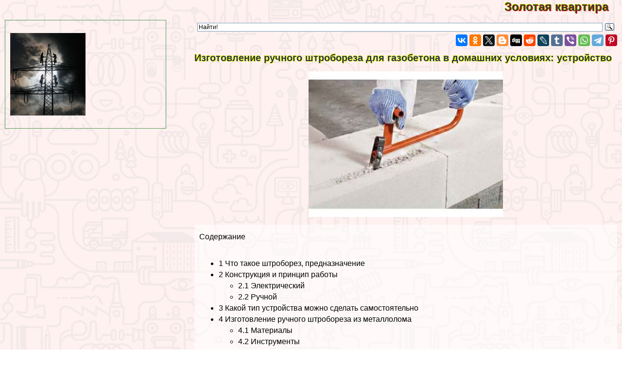

--- FILE ---
content_type: text/html; charset=UTF-8
request_url: https://flatora.ru/electro/7210.php
body_size: 81169
content:

<html>
<head>

<meta http-equiv="Content-Type" content="text/html; charset=utf-8" >




<!-- Yandex.Metrika counter -->
<script type="text/javascript" >
   (function(m,e,t,r,i,k,a){m[i]=m[i]||function(){(m[i].a=m[i].a||[]).push(arguments)};
   m[i].l=1*new Date();k=e.createElement(t),a=e.getElementsByTagName(t)[0],k.async=1,k.src=r,a.parentNode.insertBefore(k,a)})
   (window, document, "script", "https://mc.yandex.ru/metrika/tag.js", "ym");

   ym(82176421, "init", {
        clickmap:true,
        trackLinks:true,
        accurateTrackBounce:true
   });
</script>
<noscript><div><img src="https://mc.yandex.ru/watch/82176421" style="position:absolute; left:-9999px;" alt="" /></div></noscript>
<!-- /Yandex.Metrika counter -->


<title>Изготовление ручного штробореза для газобетона в домашних условиях: устройство > Флэтора</title>



<meta property="og:image" content="https://flatora.ru/electro-raw/img/7210.php.jpg"/>



<meta name="description" property="og:description" content="Как сделать штроборез для газобетонных стен с пылезащитным кожухом из профтрубы или пластиковой канистры своими руками. Конструкция и принцип работы. Техника штробления. Пошаговая инструкция. Техника безопасности."/>


<meta name="viewport" content="width=device-width, initial-scale=1">


   <meta property="og:type" content="article" />


    <meta property="og:title" content="Изготовление ручного штробореза для газобетона в домашних условиях: устройство" />

    <meta property="og:url" content="http://flatora.ru/electro/7210.php" />

    <meta property="og:site_name" content="flatora.ru" />

<link rel="stylesheet" href="/style.css" type="text/css">

<link rel="canonical" href="https://flatora.ru/electro/7210.php" />



</head>
<BODY  topmargin=0 leftmargin=0 marginwidth=0 marginheight=0 style="font-family:verdana, arial, sans-serif; background:url('/img/bg.jpg')">


<div style="text-align:left;  min-height:100%">

<div style="opacity:0.01; float:left">
<noindex>

<!--LiveInternet counter-->
<!--a rel="noindex, nofollow" href="//www.liveinternet.ru/click"
target="_blank"--><img id="licnt38B5" width="31" height="31" style="border:0" 
title="LiveInternet"
src="[data-uri]"
alt=""/>
<!--/a-->
<script>(function(d,s){d.getElementById("licnt38B5").src=
"//counter.yadro.ru/hit?t44.6;r"+escape(d.referrer)+
((typeof(s)=="undefined")?"":";s"+s.width+"*"+s.height+"*"+
(s.colorDepth?s.colorDepth:s.pixelDepth))+";u"+escape(d.URL)+
";h"+escape(d.title.substring(0,150))+";"+Math.random()})
(document,screen)</script><!--/LiveInternet-->

</noindex>
</div>


<style>
a.upmenu {text-decoration:none; color:#aaaaff}


@media (min-width: 600px){
.bigscreenmenu {display:block; text-align:center}
.smallscreenmenu {display:none}
.vk1 {display:block}
.direct {display:block}
.rtbmob {display:none}
}
@media (max-width: 600px){
.smallscreenmenu {display:block; text-align:center}
.bigscreenmenu {display:none}
.vk1 {display:none}
.direct {display:none}
.rtbmob {display:block}
}



</style>



<div style="float:right;">
<a href="/"  class="i_top_176">
Золотая квартира&nbsp;&nbsp;&nbsp;&nbsp;
</a>
</div>




<div style="clear:both"></div>

<div style="width:200px; float:left; padding-right:15px; "> <style type="text/css">
li {margin-top:5px}
</style>

</div>
<div style="clear:both"></div>

<!-- адаптивные стили для колонок-->
<style type="text/css">

 @media screen and (min-width: 1200px) 
{
#maincol {float:right; width:68%; padding:10px}
#leftcol {float:left; width:28%; max-width:310px; padding:10px; margin:10px;}
}

 @media screen and (max-width: 1200px) and (min-width:700px)
{
#maincol {float:right; width:49%; padding:10px}
#leftcol {float:left; width:49%; max-width:330px; padding:10px; margin:10px;}
}

 @media screen and (max-width: 700px) 
{
    #maincol {width:99%; min-width:99%;} 
    #leftcol {width:95%; padding:3px; margin:3px;}  
    #topimg {display:none;}

}
</style><!--/ адаптивные стили для колонок-->

<div id="maincol">


<div class="ya-site-form ya-site-form_inited_no" data-bem="{&quot;action&quot;:&quot;https://flatora.ru/search/res.php&quot;,&quot;arrow&quot;:false,&quot;bg&quot;:&quot;transparent&quot;,&quot;fontsize&quot;:12,&quot;fg&quot;:&quot;#000000&quot;,&quot;language&quot;:&quot;ru&quot;,&quot;logo&quot;:&quot;rb&quot;,&quot;publicname&quot;:&quot;Yandex Site Search #6117620&quot;,&quot;suggest&quot;:true,&quot;target&quot;:&quot;_self&quot;,&quot;tld&quot;:&quot;ru&quot;,&quot;type&quot;:3,&quot;usebigdictionary&quot;:true,&quot;searchid&quot;:6117620,&quot;input_fg&quot;:&quot;#000000&quot;,&quot;input_bg&quot;:&quot;#ffffff&quot;,&quot;input_fontStyle&quot;:&quot;normal&quot;,&quot;input_fontWeight&quot;:&quot;normal&quot;,&quot;input_placeholder&quot;:&quot;Найти!&quot;,&quot;input_placeholderColor&quot;:&quot;#000000&quot;,&quot;input_borderColor&quot;:&quot;#7f9db9&quot;}"><form action="https://yandex.ru/search/site/" method="get" target="_self" accept-charset="utf-8"><input type="hidden" name="searchid" value="6117620"/><input type="hidden" name="l10n" value="ru"/><input type="hidden" name="reqenc" value=""/><input type="search" name="text" value=""/><input type="submit" value="Найти"/></form></div><style type="text/css">.ya-page_js_yes .ya-site-form_inited_no { display: none; }</style><script type="text/javascript">(function(w,d,c){var s=d.createElement('script'),h=d.getElementsByTagName('script')[0],e=d.documentElement;if((' '+e.className+' ').indexOf(' ya-page_js_yes ')===-1){e.className+=' ya-page_js_yes';}s.type='text/javascript';s.async=true;s.charset='utf-8';s.src=(d.location.protocol==='https:'?'https:':'http:')+'//site.yandex.net/v2.0/js/all.js';h.parentNode.insertBefore(s,h);(w[c]||(w[c]=[])).push(function(){Ya.Site.Form.init()})})(window,document,'yandex_site_callbacks');</script>



<div style="width:100%; text-align:right" >


<script src="//yastatic.net/es5-shims/0.0.2/es5-shims.min.js" async></script>
<script src="//yastatic.net/share2/share.js" async></script>
<div class="ya-share2" data-services="vkontakte,facebook,odnoklassniki,gplus,twitter,blogger,digg,reddit,lj,tumblr,viber,whatsapp,telegram,collections,pinterest" data-description="<a style=text-decoration:none  href=http://flatora.ru/electro/7210.php>Как сделать штроборез для газобетонных стен с пылезащитным кожухом из профтрубы или пластиковой канистры своими руками. Конструкция и принцип работы. Техника штробления. Пошаговая инструкция. Техника безопасности.<br><br> <img src=/electro-raw/img/7210.php.jpg></a>" data-image="/electro-raw/img/7210.php.jpg"></div>

</div>




<div style="clear:both"></div>

<h1>Изготовление ручного штробореза для газобетона в домашних условиях: устройство</h1>

<p align=center><img  class="img_tmhover" src="/electro-raw/img/7210.php.jpg" style="width:50vw; max-width:400px" title="Изготовление ручного штробореза для газобетона в домашних условиях: устройство" alt="Изготовление ручного штробореза для газобетона в домашних условиях: устройство"></p>



 <div style="padding-left:10px; background-color: rgba(255, 255, 255, 0.6); ">

<div style = "display: flex;  flex-direction: column;"> 
<div style="order: 1">  

<script async="async" src="https://w.uptolike.com/widgets/v1/zp.js?pid=tl9e8969c35f228fa13d4657839ad2f83a1850176d" type="text/javascript"></script>

 <p></p> 

<script type="text/javascript">
<!--
var _acic={dataProvider:10};(function(){var e=document.createElement("script");e.type="text/javascript";e.async=true;e.src="https://www.acint.net/aci.js";var t=document.getElementsByTagName("script")[0];t.parentNode.insertBefore(e,t)})()
//-->
</script>





<script src= "https://cdn.alfasense.net/lib/alfadart.lib.min.js" async></script>
<script src= "https://cdn.alfasense.net/js/ad_3333.js" async></script>







</div>
						<span id="content_pointer_id" data-content-length="8991" data-accepted-blocks="88"></span><p >Содержание</p><ul ><li><a h!ref=\'#i\'><span >1</span> Что такое штроборез, предназначение</a></li><li><a h!ref=\'#i-2\'><span >2</span> Конструкция и принцип работы</a><ul><li><a h!ref=\'#i-3\'><span >2.1</span> Электрический</a></li><li><a h!ref=\'#i-4\'><span >2.2</span> Ручной</a></li></ul></li><li><a h!ref=\'#i-5\'><span >3</span> Какой тип устройства можно сделать самостоятельно</a></li><li><a h!ref=\'#i-6\'><span >4</span> Изготовление ручного штробореза из металлолома</a><ul><li><a h!ref=\'#i-7\'><span >4.1</span> Материалы</a></li><li><a h!ref=\'#i-8\'><span >4.2</span> Инструменты</a></li><li><a h!ref=\'#i-9\'><span >4.3</span> Чертежи и схемы</a></li><li><a h!ref=\'#i-10\'><span >4.4</span> Пошаговая инструкция</a></li></ul></li><li><a h!ref=\'#i-11\'><span >5</span> Штроборез из арматуры</a></li><li><a h!ref=\'#i-12\'><span >6</span> Как сделать штроборез из болгарки</a></li><li><a h!ref=\'#i-13\'><span >7</span> Как делать штробы электродрелью</a></li><li><a h!ref=\'#i-14\'><span >8</span> Ручная модель для работы с газобетоном</a></li><li><a h!ref=\'#i-15\'><span >9</span> Особенности работы с самодельным штроборезом</a></li><li><a h!ref=\'#i-16\'><span >10</span> Видео</a></li></ul>

<p>Скрытые коммуникации внутри зданий создают интерьеры, не обезображенные висящими проводами. Для этого кабельную продукцию укладывают в штробы стен. Чтобы пробить каналы в вертикальных ограждениях, используют различные инструменты. Для стен, сложенных из таких материалов, как газо,- и пеноблоки, применяют штроборезы. Ручной или механический штроборез для газобетона является эффективным инструментом.</p>
<a ></a>Самодельный штроборез
<p><span id="more-7210"></span></p>
<h2><span id="i">Что такое штроборез, предназначение</span></h2>
<p>В современных условиях жилые, административные здания и различные сооружения оснащены разветвлённой сетью внутренних коммуникаций. Это электропроводка, телевизионные и интернетовские кабели. В некоторых случаях в стены прячут сетевые элементы отопления. Для их проводки в вертикальных ограждениях делают продольные углубления, которые после укладки проводной продукции заделывают шпаклёвкой либо другой финишной отделкой.</p>
<p>Рассматриваемый инструмент оснащён резцами, которыми прорезают канавки в кладке стен. Устройство настраивают на определённую глубину канала. Сечение канала определяется количеством и величиной сечения проводов и кабелей.</p>
<h2><span id="i-2">Конструкция и принцип работы</span></h2>


	<span  style="background-image: url(https://amperof.ru/wp-content/uploads/2018/06/1-antenna-MIMO-LTE-300x200.jpg);"></span>

	<a >Mimo антенна 4g lte своими руками</a>

<p>Приспособление для прорезки щелей в стенах может представлять собой электромеханический агрегат или простой ручной штроборез.</p>
<div style="width:100%; text-align:center">
<div id="alfadart_18317"></div>
</div>

   


<h3><span id="i-3">Электрический</span></h3>
<p>Профессиональный инструмент оснащён двумя пильными дисками, которые расположены параллельно относительно друг друга. Вращаясь, они прорезают канавки заданной глубины в газобетонных блоках или аналогичных материалах. Если ширина канала небольшая, то газобетон, оказавшийся между продольными прорезями, легко удаляется долотом. В случае широкой штробы материал выбирают перфоратором.</p>
<a ></a>Электрический штроборез
<i ></i></p>

<p><strong>Важно!</strong> Электромеханический штроборез для газобетона стоит довольно дорого. Его выгодно использовать профессионалам на больших объёмах работ.</p>


<h3><span id="i-4">Ручной</span></h3>
<p>Приобретать дорогой электромеханический агрегат для проводки скрытых коммуникаций в стенах частного жилища невыгодно. Довольно изготовить штроборез своими руками. Конструкция устройства зависит от находчивости и опыта домашнего мастера. Его делают из подсобных материалов.</p>
<h2><span id="i-5">Какой тип устройства можно сделать самостоятельно</span></h2>


	<span  style="background-image: url(https://amperof.ru/wp-content/uploads/2018/07/1-Antenna-DMV-300x225.jpg);"></span>

	<a >Антенна для цифрового тв своими руками</a>

<p>Каким сделать штроборез, зависит от нескольких условий. Требуется наличие определенных инструментов и материалов. Также нужно сделать чертёж или воспользоваться фото готового приспособления.</p>
<p>Штроборез делают из металлического профиля или приспосабливают под него переносной электрический инструмент, например, болгарку или электродрель.</p>
<h2><span id="i-6">Изготовление ручного штробореза из металлолома</span></h2>


	<span  style="background-image: url(https://amperof.ru/wp-content/uploads/2018/06/1-Sostav-obnovlyaemoj-elektroprovodki-300x180.jpg);"></span>

	<a >Замена проводки в панельном доме своими руками</a>

<p>На свалке металлолома всегда можно найти кусок водопроводной трубы и небольшую металлическую полосу. Для изготовления бороздодела понадобится электросварка. Если будет в распоряжении трубогиб, то это облегчит работу. Итак, потребуются следующие материалы и инструменты.</p>
<div style="width:100%; text-align:center">
<div id="alfadart_18317"></div>
</div>

   


<h3><span id="i-7">Материалы</span></h3>
<ul>
<li>Отрезок водопроводной трубы диаметром 1 дюйм (2,54 см) и длиной 950 мм;</li>
<li>Стальная полоса толщиной 2 мм и длиной 150 мм;</li>
<li>Пильный диск для УШМ;</li>
<li>Отрезок водопроводного шланга;</li>
<li>Сварочные электроды.</li>
</ul>
<i ></i></p>

<p><strong>Обратите внимание!</strong> В качестве основного материала также можно использовать полый квадратный профиль или арматуру. Уголок брать не следует, потому что охват руками этого профиля будет болезнен и неудобен.</p>


<h3><span id="i-8">Инструменты</span></h3>
<ul>
<li>Электросварочный аппарат;</li>
<li>Трубогиб;</li>
<li>Угловая шлифмашинка (УШМ);</li>
<li>Молоток;</li>
<li>Тиски;</li>
<li>Круглый напильник.</li>
</ul>
<h3><span id="i-9">Чертежи и схемы</span></h3>
<p>Делать чертёж бороздодела необязательно. Достаточно воспользоваться снимком бороздодела, сделанного домашним мастером.</p>
<a ></a>Фото самодельного штробореза
<h3><span id="i-10">Пошаговая инструкция</span></h3>
<ol>
<li>Трубу разрезают пильным диском на три части: 500 мм, 200 мм и 250 мм.</li>
<li>Длинную часть профиля сгибают трубогибом примерно на 1500.</li>
<li>В сгиб перпендикулярно вваривают рычаг из отрезка трубы длиной 300 мм.</li>
<li>К рычагу приваривают ручку длиной 250 мм. Чтобы этого не делать, трубку длиной 450 мм сгибают в виде буквы «Г», одним сварочным швом будет меньше.</li>
<li>Отрезок полосы зажимают в тисках, молотком придают ей форму петли.</li>
<li>Скобу приваривают к концу трубы.</li>
<li>Другую сторону трубы выгибают в виде дуги.</li>
<li>Переднюю кромку скобы обтачивают напильником до получения острого края.</li>
<li>Отрезки шланга одевают на ручки штробореза.</li>
</ol>
<a ></a>Прорезка штробы в газоблоках
<i ></i></p>

<p><strong>Дополнительная информация.</strong> Гнуть металлопрофиль можно без трубогиба. Место сгиба нагревают паяльной лампой или автогеном. На концы отрезка одевают куски труб большего диаметра и сгибают его, как нужно. Вместо УШМ также пользуются простой ножовкой.</p>


<h2><span id="i-11">Штроборез из арматуры</span></h2>
<p>Для изготовления инструмента берут арматуру, как периодического, так и гладкого профиля. Изготовление бороздодела аналогично его созданию из трубы. Периодический профиль нужно обязательно изолировать отрезками резинового шланга там, где будут располагаться ладони работника.</p>
<h2><span id="i-12">Как сделать штроборез из болгарки</span></h2>
<i ></i></p>
<div style="width:100%; text-align:center">
<div id="alfadart_18317"></div>
</div>

   



<p><strong>Стоит отметить!</strong> Электрический инструмент обладает непревзойдённой производительностью, по сравнению с ручным приспособлением. Шлифмашина, известная в народе, как болгарка, может стать отличным штроборезом.</p>


<p>Чтобы сделать бороздодел на базе болгарки, понадобится усовершенствование крепления пильных дисков на ведущем валу электроинструмента. Здесь нужно воспользоваться токарным станком для того, чтобы выточить втулку и круглые гайки, или заказать эти детали у профессионального токаря.</p>
<a ></a>Штроборез из болгарки
<p>Сложность конструкции состоит в том, чтобы на вал болгарки установить два пильных диска с алмазным покрытием. Диски должны находиться на расстоянии друг от друга минимум 20 мм. Если сделать высокую втулку, то ширину между резами можно будет регулировать с помощью гаек и шайб.</p>
<p><strong>Пошаговые действия:</strong></p>
<ul>
<li>Втулку крепят на валу;</li>
<li>Первый диск крепят как обычно;</li>
<li>Одевают регулировочную шайбу. Подбирая шайбы, устанавливают ширину зазора между дисками;</li>
<li>Ставят второй круг, сверху затягивают крепежной гайкой.</li>
<li>Дополнительно расширяют защитный капот или ставят новую крышку.</li>
<li>В ней делают отверстие, в которое вставляют патрубок шланга пылесоса.</li>
<li>Пылесос включают одновременно с болгаркой. Oтcoc пыли значительно понизит содержание в воздухе мелких частиц бетона, кирпича или газобетона.</li>
</ul>
<a ></a>Устройство oтcocа пыли
<h2><span id="i-13">Как делать штробы электродрелью</span></h2>
<p>Не стоит упускать из виду простейший вариант, как приспособить дрель к прорезыванию канавок в вертикальных ограждениях помещений. Нужно лишь установить фрезу соответствующего диаметра в патрон дрели. Двигая поступательно включённую дрель, фрезу держат под наклоном к обpaбатываемой поверхности.</p>
<p>Существенным недостатком этого способа является то, что фреза быстро затупится. Использовать режущую деталь выгодно на коротких участках в мягком основании (газо,- и пеноблоки, кладочные швы).</p>
<a ></a>Электродрель с фрезой
<h2><span id="i-14">Ручная модель для работы с газобетоном</span></h2>
<p>Прорезать борозды в газобетонных блоках лучше на стадии кладки стены. Работнику не нужно наклоняться набок, удерживая руками вес инструмента, что может сказаться на качестве штроб.</p>
<div style="width:100%; text-align:center">
<div id="alfadart_18317"></div>
</div>

   


<p><strong>Работу с ручным штроборезом выполняют следующим порядком:</strong></p>
<ol>
<li>Газобетонные блоки выставляют последовательно на ровном основании.</li>
<li>Торец последнего блока подпирают клином либо фиксируют иным способом.</li>
<li>С помощью рулетки или линейки наносят маркером осевую линию будущей штробы.</li>
<li>Если трудно сделать первый врез, то долотом выбивают стартовую выемку.</li>
<li>Двигая инструмент с небольшим усилием, формируют канал на всех блоках;</li>
<li>Газоблоки кладут на возводимую стену.</li>
</ol>
<a ></a>Бороздодел заводского исполнения
<h2><span id="i-15">Особенности работы с самодельным штроборезом</span></h2>
<p>Любой инструмент имеет свои особенности в работе. <strong>Основные требования к самодельному бороздоделу отражены в следующем списке:</strong></p>
<ol>
<li>Ручной штроборез заводского исполнения рассчитан на людей правшей среднего роста. При индивидуальном изготовлении работник, как правило, «подгоняет» размеры инструмента и положение рычага бороздодела под себя.</li>
<li>При прорезке канала инструмент нужно крепко удерживать в руках, не позволяя ему отклоняться в сторону. Наклон режущей части должен быть неизменен. От этого зависит глубина канала на всём его протяжении.</li>
<li>Периодически нужно затачивать рабочую кромку скобы. Тупой резец будет вырывать куски газобетона по бокам канала.</li>
<li>Для сохранности штробореза его поверхность очищают от ржавчины и красят.</li>
<li>Открытые торцы трубы лучше закрыть пластиковыми или пробковыми заглушками.</li>
</ol>
<p>Сделанный своими руками ручной штроборез экономит значительные финансовые средства. Несмотря на всю непритязательность внешнего вида самоделки, инструмент впечатляет своей производительностью. При умелом обращении со штроборезом за рабочую смену можно сделать проводные каналы в нескольких помещениях.</p>
<h2><span id="i-16">Видео</span></h2>
<p></p>
				</p>
</div> 
<div style="clear:both"></div>

﻿

<div style="background-color:rgba(255, 255, 255, 0.5)">

<div class="announce"><a href="/electro/4577.php"  class="mainpage_announce">О светодиодных светильниках: схема изготовления своими руками в домашних условиях</a>
<p><a href="/electro/4577.php">
<img width=100 align=right alt="О светодиодных светильниках: схема изготовления своими руками в домашних условиях" title="О светодиодных светильниках: схема изготовления своими руками в домашних условиях" src="/electro-raw/img/4577.php.jpg">
</a>Особенности выбора светодиодов: требования к осветительным элементам. Устройство, особенности конструкции и схема светодиодной лампы. Схемные решения и необходимые детали. Светодиодные светильники своими руками....</p>
<p style="text-align:right; font-size:50%; font-color:#c0c0c0; font-style:italic">19 01 2026 19:35:37</p></div> <div class="announce"><a href="/electro/10477.php"  class="mainpage_announce">Технические хаpaктеристики и принцип работы регулируемых стабилизаторов напряжения</a>
<p><a href="/electro/10477.php">
<img width=100 align=right alt="Технические хаpaктеристики и принцип работы регулируемых стабилизаторов напряжения" title="Технические хаpaктеристики и принцип работы регулируемых стабилизаторов напряжения" src="/electro-raw/img/10477.php.jpg">
</a>Технические хаpaктеристики и принцип работы трехвыводного управляемого стабилизатора напряжения. Варианты использования регулируемых стабилизаторов напряжений в электронных схемах. Управляемый стабилизатор: настройка и ремонт....</p>
<p style="text-align:right; font-size:50%; font-color:#c0c0c0; font-style:italic">18 01 2026 23:17:16</p></div> <div class="announce"><a href="/electro/3484.php"  class="mainpage_announce">Как выполнить расчет трaнcформатора в полном объеме</a>
<p><a href="/electro/3484.php">
<img width=100 align=right alt="Как выполнить расчет трaнcформатора в полном объеме" title="Как выполнить расчет трaнcформатора в полном объеме" src="/electro-raw/img/3484.php.jpg">
</a>Особенности и формулы расчёта однофазных, трехфазных и тороидальных трaнcформаторов. Типы сердечников магнитопровода....</p>
<p style="text-align:right; font-size:50%; font-color:#c0c0c0; font-style:italic">17 01 2026 17:51:11</p></div> <div class="announce"><a href="/electro/8915.php"  class="mainpage_announce">Муфт для соединения кабелей: разновидности и способы монтажа</a>
<p><a href="/electro/8915.php">
<img width=100 align=right alt="Муфт для соединения кабелей: разновидности и способы монтажа" title="Муфт для соединения кабелей: разновидности и способы монтажа" src="/electro-raw/img/8915.php.jpg">
</a>Виды соединений проводов и жил кабеля: от обычной скрутки до соединительной муфты. Преимущества термоусаживаемых соединительных муфт. Муфта соединительная термоусаживаемая: особенности производства ТСКМ....</p>
<p style="text-align:right; font-size:50%; font-color:#c0c0c0; font-style:italic">16 01 2026 2:31:10</p></div> <div class="announce"><a href="/electro/125.php"  class="mainpage_announce">Подача показаний домашних счетчиков электроэнергии</a>
<p><a href="/electro/125.php">
<img width=100 align=right alt="Подача показаний домашних счетчиков электроэнергии" title="Подача показаний домашних счетчиков электроэнергии" src="/electro-raw/img/125.php.jpg">
</a>Что такое счетчик электроэнергии, куда подавать показания электросчетчиков, каковы сроки подачи ‒ все это вы узнаете с помощью нашей статьи!...</p>
<p style="text-align:right; font-size:50%; font-color:#c0c0c0; font-style:italic">15 01 2026 16:57:28</p></div> <div class="announce"><a href="/electro/453.php"  class="mainpage_announce">Электропроводка в квартире: схемы, фото, инструкция</a>
<p><a href="/electro/453.php">
<img width=100 align=right alt="Электропроводка в квартире: схемы, фото, инструкция" title="Электропроводка в квартире: схемы, фото, инструкция" src="/electro-raw/img/453.php.jpg">
</a>Самостоятельный монтаж электропроводки дело трудоемкое, но выполнимое! Главное знать несколько основных правил прокладки кабеля и установки аппаратуры....</p>
<p style="text-align:right; font-size:50%; font-color:#c0c0c0; font-style:italic">14 01 2026 15:48:55</p></div> <div class="announce"><a href="/electro/4208.php"  class="mainpage_announce">Присвоение второй группы по электробезопасности: кому из сотрудников присваивается</a>
<p><a href="/electro/4208.php">
<img width=100 align=right alt="Присвоение второй группы по электробезопасности: кому из сотрудников присваивается" title="Присвоение второй группы по электробезопасности: кому из сотрудников присваивается" src="/electro-raw/img/4208.php.jpg">
</a>Кому присваивается 2 группа по электробезопасности и требования предъявляемые к аттестующимся. Должности со второй группой допуска по электробезопасности: порядок присвоения допуска....</p>
<p style="text-align:right; font-size:50%; font-color:#c0c0c0; font-style:italic">13 01 2026 0:50:57</p></div> <div class="announce"><a href="/electro/202.php"  class="mainpage_announce">Щит учета электроэнергии: подключение, выбор</a>
<p><a href="/electro/202.php">
<img width=100 align=right alt="Щит учета электроэнергии: подключение, выбор" title="Щит учета электроэнергии: подключение, выбор" src="/electro-raw/img/202.php.jpg">
</a>Щит учета электричества важная деталь в электромонтаже счетчиков и другой аппаратуры! Подключение металлических, пластиковых и уличных щитов это просто....</p>
<p style="text-align:right; font-size:50%; font-color:#c0c0c0; font-style:italic">12 01 2026 11:32:11</p></div> <div class="announce"><a href="/electro/4416.php"  class="mainpage_announce">О металлической гофре для проводки: правила монтажа электропроводки в металлогофру</a>
<p><a href="/electro/4416.php">
<img width=100 align=right alt="О металлической гофре для проводки: правила монтажа электропроводки в металлогофру" title="О металлической гофре для проводки: правила монтажа электропроводки в металлогофру" src="/electro-raw/img/4416.php.jpg">
</a>Разновидности и хаpaктеристики металлических гофрированных труб. Металлическая гофра для проводки: преимущества и недостатки. Сфера применения металлического рукава. Особенности монтажа и эксплуатации....</p>
<p style="text-align:right; font-size:50%; font-color:#c0c0c0; font-style:italic">11 01 2026 19:59:50</p></div> <div class="announce"><a href="/electro/8995.php"  class="mainpage_announce">Мощные стабилизаторы напряжения: высоковольтный на полевом транзисторе</a>
<p><a href="/electro/8995.php">
<img width=100 align=right alt="Мощные стабилизаторы напряжения: высоковольтный на полевом транзисторе" title="Мощные стабилизаторы напряжения: высоковольтный на полевом транзисторе" src="/electro-raw/img/8995.php.jpg">
</a>Определение мощности стабилизатора. Методики расчёта мощности СН по техническим хаpaктеристикам и таблицам максимальных нагрузок. Онлайн калькуляторы для расчета мощностей стабилизаторов. Мощный стабилизатор напряжения: виды устройств....</p>
<p style="text-align:right; font-size:50%; font-color:#c0c0c0; font-style:italic">10 01 2026 3:47:57</p></div> <div class="announce"><a href="/electro/8348.php"  class="mainpage_announce">Формула коэффициента мощности: косинус фи для потребителей, единица измерения</a>
<p><a href="/electro/8348.php">
<img width=100 align=right alt="Формула коэффициента мощности: косинус фи для потребителей, единица измерения" title="Формула коэффициента мощности: косинус фи для потребителей, единица измерения" src="/electro-raw/img/8348.php.jpg">
</a>Полная мощность и ее составляющие. Формула взаимосвязи между общей, активной и реактивной мощностью. Коэффициент мощности (косинус фи) на примере асинхронного двигателя и генератора. Мероприятия по увеличению коэффициента мощности....</p>
<p style="text-align:right; font-size:50%; font-color:#c0c0c0; font-style:italic">09 01 2026 3:29:15</p></div> <div class="announce"><a href="/electro/145.php"  class="mainpage_announce">Многотарифные счетчики электроэнергии: особенности, модели</a>
<p><a href="/electro/145.php">
<img width=100 align=right alt="Многотарифные счетчики электроэнергии: особенности, модели" title="Многотарифные счетчики электроэнергии: особенности, модели" src="/electro-raw/img/145.php.jpg">
</a>Многотарифные электросчетчики это один из лучших помощников в экономии электрической энергии, а его особенности могут сильно повлиять на выбор счетчика....</p>
<p style="text-align:right; font-size:50%; font-color:#c0c0c0; font-style:italic">08 01 2026 20:21:16</p></div> <div class="announce"><a href="/electro/1058.php"  class="mainpage_announce">Накладная розетка: установка накладных электрических розеток</a>
<p><a href="/electro/1058.php">
<img width=100 align=right alt="Накладная розетка: установка накладных электрических розеток" title="Накладная розетка: установка накладных электрических розеток" src="/electro-raw/img/1058.php.jpg">
</a>Правила установки накладных розеток. Особенности их монтажа на деревянные стены. Конструктивный дизайн, а также заключение, фото и видеоматериал....</p>
<p style="text-align:right; font-size:50%; font-color:#c0c0c0; font-style:italic">07 01 2026 5:42:42</p></div> <div class="announce"><a href="/electro/2683.php"  class="mainpage_announce">Уличные светильники: виды, способы применения, выбор</a>
<p><a href="/electro/2683.php">
<img width=100 align=right alt="Уличные светильники: виды, способы применения, выбор" title="Уличные светильники: виды, способы применения, выбор" src="/electro-raw/img/2683.php.jpg">
</a>Основные хаpaктеристики уличных светильников – мощность светового потока, экономичность и срок службы. В последнее время популярны светодиодные приборы....</p>
<p style="text-align:right; font-size:50%; font-color:#c0c0c0; font-style:italic">06 01 2026 21:53:18</p></div> <div class="announce"><a href="/electro/10690.php"  class="mainpage_announce">Технические хаpaктеристики и расшифровка кабелей ВБбШв</a>
<p><a href="/electro/10690.php">
<img width=100 align=right alt="Технические хаpaктеристики и расшифровка кабелей ВБбШв" title="Технические хаpaктеристики и расшифровка кабелей ВБбШв" src="/electro-raw/img/10690.php.jpg">
</a>Маркировка установочных проводов и кабелей согласно ГОСТу. Конструкция ВБбШв: требования предъявляемые к изоляции провода. Технические хаpaктеристики ВБбШв-провода. Конструктивные хаpaктеристики проводов ВБб-Шв (таблица)....</p>
<p style="text-align:right; font-size:50%; font-color:#c0c0c0; font-style:italic">05 01 2026 14:13:29</p></div> <div class="announce"><a href="/electro/6865.php"  class="mainpage_announce">Все об индексе цветопередачи (CRI): определение и порядок расчета</a>
<p><a href="/electro/6865.php">
<img width=100 align=right alt="Все об индексе цветопередачи (CRI): определение и порядок расчета" title="Все об индексе цветопередачи (CRI): определение и порядок расчета" src="/electro-raw/img/6865.php.jpg">
</a>Оценка качества светопередачи и определение индекса. Порядок проведения измерений параметра CRI. Проблемы с индексом, поиски новых стандартов. Современность и подбор по световым хаpaктеристикам....</p>
<p style="text-align:right; font-size:50%; font-color:#c0c0c0; font-style:italic">04 01 2026 6:53:42</p></div> <div class="announce"><a href="/electro/6880.php"  class="mainpage_announce">Гелевые аккумуляторы для автомобиля: плюсы и минусы гелевых АКБ</a>
<p><a href="/electro/6880.php">
<img width=100 align=right alt="Гелевые аккумуляторы для автомобиля: плюсы и минусы гелевых АКБ" title="Гелевые аккумуляторы для автомобиля: плюсы и минусы гелевых АКБ" src="/electro-raw/img/6880.php.jpg">
</a>Главный принцип работы гелевого аккумулятора. Конструкция и особенности гелевых аккумуляторных батарей. Специфика зарядки гелевой батареи. Автомобильная гелевая аккумуляторная батарея: достоинства и недостатки....</p>
<p style="text-align:right; font-size:50%; font-color:#c0c0c0; font-style:italic">03 01 2026 11:35:16</p></div> <div class="announce"><a href="/electro/2390.php"  class="mainpage_announce">Расчёт резистора для светодиода и подключение</a>
<p><a href="/electro/2390.php">
<img width=100 align=right alt="Расчёт резистора для светодиода и подключение" title="Расчёт резистора для светодиода и подключение" src="/electro-raw/img/2390.php.jpg">
</a>Для чего нужен ограничивающий резистор. Расчёт сопротивления резистора и его мощности. Шунтирование светодиодов резистором....</p>
<p style="text-align:right; font-size:50%; font-color:#c0c0c0; font-style:italic">02 01 2026 20:56:19</p></div> <div class="announce"><a href="/electro/5956.php"  class="mainpage_announce">О новых генераторах энергии: трaнcгенераторы и другие новинки отрасли</a>
<p><a href="/electro/5956.php">
<img width=100 align=right alt="О новых генераторах энергии: трaнcгенераторы и другие новинки отрасли" title="О новых генераторах энергии: трaнcгенераторы и другие новинки отрасли" src="/electro-raw/img/5956.php.jpg">
</a>Источники свободной энергии. Типы радиантных генераторов: трaнcмиттер-усилитель Тесла. Вихревые устройства и ХЯС. О новых генераторах энергии: трaнcгенераторы и другие новинки отрасли...</p>
<p style="text-align:right; font-size:50%; font-color:#c0c0c0; font-style:italic">01 01 2026 1:16:54</p></div> <div class="announce"><a href="/electro/5098.php"  class="mainpage_announce">О комиссиях по проверке знаний по электробезопасности на предприятиях</a>
<p><a href="/electro/5098.php">
<img width=100 align=right alt="О комиссиях по проверке знаний по электробезопасности на предприятиях" title="О комиссиях по проверке знаний по электробезопасности на предприятиях" src="/electro-raw/img/5098.php.jpg">
</a>Формирование аттестационных комиссий при образовательных центрах и на предприятиях с энергоустановками. Состав аттестационной комиссии по проверке знаний по электробезопасности на предприятии....</p>
<p style="text-align:right; font-size:50%; font-color:#c0c0c0; font-style:italic">31 12 2025 22:14:54</p></div> <div class="announce"><a href="/electro/10372.php"  class="mainpage_announce">Электрическое сопротивление человеческого тела: значение в омах</a>
<p><a href="/electro/10372.php">
<img width=100 align=right alt="Электрическое сопротивление человеческого тела: значение в омах" title="Электрическое сопротивление человеческого тела: значение в омах" src="/electro-raw/img/10372.php.jpg">
</a>Электрическое сопротивление тела человека. Человек как проводник электрического тока. Значение полного сопротивления тел людей. Место приложения электротока и значение его показателей. Физиологические факторы и показатели окружающей среды....</p>
<p style="text-align:right; font-size:50%; font-color:#c0c0c0; font-style:italic">30 12 2025 10:27:18</p></div> <div class="announce"><a href="/electro/7800.php"  class="mainpage_announce">Изготовление терморегулятора с датчиком температуры для инкубаторов</a>
<p><a href="/electro/7800.php">
<img width=100 align=right alt="Изготовление терморегулятора с датчиком температуры для инкубаторов" title="Изготовление терморегулятора с датчиком температуры для инкубаторов" src="/electro-raw/img/7800.php.jpg">
</a>Как выглядит терморегулятор для инкубатора: общие сведения об устройстве. Изготовление терморегулятора с датчиком температуры для инкубаторов своими руками. Принцип работы оборудования. Особенности сборки термостата....</p>
<p style="text-align:right; font-size:50%; font-color:#c0c0c0; font-style:italic">29 12 2025 15:21:58</p></div> <div class="announce"><a href="/electro/3075.php"  class="mainpage_announce">Источник питания 12в и 24в: принцип действия, выбор</a>
<p><a href="/electro/3075.php">
<img width=100 align=right alt="Источник питания 12в и 24в: принцип действия, выбор" title="Источник питания 12в и 24в: принцип действия, выбор" src="/electro-raw/img/3075.php.jpg">
</a>Структурная схема ИП. Выбор питаемого источника. Схема высокочастотного трaнcформатора....</p>
<p style="text-align:right; font-size:50%; font-color:#c0c0c0; font-style:italic">28 12 2025 10:22:10</p></div> <div class="announce"><a href="/electro/1132.php"  class="mainpage_announce">Современные лампы дневного освещения – альтернатива лампам накаливания</a>
<p><a href="/electro/1132.php">
<img width=100 align=right alt="Современные лампы дневного освещения – альтернатива лампам накаливания" title="Современные лампы дневного освещения – альтернатива лампам накаливания" src="/electro-raw/img/1132.php.jpg">
</a>Среди источников искусственного освещения чаще всего выбирают лампы дневного освещения люминесцентного и светодиодного типов....</p>
<p style="text-align:right; font-size:50%; font-color:#c0c0c0; font-style:italic">27 12 2025 7:58:46</p></div> <div class="announce"><a href="/electro/4586.php"  class="mainpage_announce">О кабеле греющем для кровли: саморегулирующий кабель и монтаж в водостоках</a>
<p><a href="/electro/4586.php">
<img width=100 align=right alt="О кабеле греющем для кровли: саморегулирующий кабель и монтаж в водостоках" title="О кабеле греющем для кровли: саморегулирующий кабель и монтаж в водостоках" src="/electro-raw/img/4586.php.jpg">
</a>Причины образования льда на крыше. Достоинства и недостатки кабеля греющего для кровли и водостоков. Что такое саморегулирующийся (резистивный) кабель. Виды греющих кабелей для кровель и водостока....</p>
<p style="text-align:right; font-size:50%; font-color:#c0c0c0; font-style:italic">26 12 2025 10:16:40</p></div> <div class="announce"><a href="/electro/10520.php"  class="mainpage_announce">Преобразователь напряжений электрических токов: описание и применение</a>
<p><a href="/electro/10520.php">
<img width=100 align=right alt="Преобразователь напряжений электрических токов: описание и применение" title="Преобразователь напряжений электрических токов: описание и применение" src="/electro-raw/img/10520.php.jpg">
</a>Классификация импульсных преобразователей напряжений электротоков. Состав (функциональные узлы) преобразователя напряжения. Достоинства и недостатки преобразовательных устройств. Применение преобразователей в быту....</p>
<p style="text-align:right; font-size:50%; font-color:#c0c0c0; font-style:italic">25 12 2025 7:45:38</p></div> <div class="announce"><a href="/electro/10088.php"  class="mainpage_announce">Особенности использования термостойких кабелей для саун, бань и парилок</a>
<p><a href="/electro/10088.php">
<img width=100 align=right alt="Особенности использования термостойких кабелей для саун, бань и парилок" title="Особенности использования термостойких кабелей для саун, бань и парилок" src="/electro-raw/img/10088.php.jpg">
</a>Понятие термостойкого кабеля. Виды термостойких кабелей. Классификация жаростойкого термопровода. Расшифровка обозначений термопроводов для саун и бань. Конструктивные особенности термостойкой изоляции для проводов....</p>
<p style="text-align:right; font-size:50%; font-color:#c0c0c0; font-style:italic">24 12 2025 3:46:39</p></div> <div class="announce"><a href="/electro/9105.php"  class="mainpage_announce">Фарады, микрофарады, нанофарады и пикофарады: измерение электрической емкости</a>
<p><a href="/electro/9105.php">
<img width=100 align=right alt="Фарады, микрофарады, нанофарады и пикофарады: измерение электрической емкости" title="Фарады, микрофарады, нанофарады и пикофарады: измерение электрической емкости" src="/electro-raw/img/9105.php.jpg">
</a>Электрическая ёмкость - измерение в фарадах, пикофарадах, микрофарадах и нанофарадах. Один фарад - это сколько? Правила измерения электрических емкостей. Обозначение фарада. Важность величины фарад в электронике и электротехнике....</p>
<p style="text-align:right; font-size:50%; font-color:#c0c0c0; font-style:italic">23 12 2025 6:18:40</p></div> <div class="announce"><a href="/electro/1957.php"  class="mainpage_announce">Вопрос - Ответ</a>
<p><a href="/electro/1957.php">
<img width=100 align=right alt="Вопрос - Ответ" title="Вопрос - Ответ" src="/electro-raw/img/1957.php.jpg">
</a>Профессионал электрик с большим опытом работы в разных сферах электромонтажа и электроэнергетики отвечает на вопросы пользователей....</p>
<p style="text-align:right; font-size:50%; font-color:#c0c0c0; font-style:italic">22 12 2025 5:26:31</p></div> <div class="announce"><a href="/electro/7512.php"  class="mainpage_announce">Самодельное изготовление металлоискателя с диксриминацией металла</a>
<p><a href="/electro/7512.php">
<img width=100 align=right alt="Самодельное изготовление металлоискателя с диксриминацией металла" title="Самодельное изготовление металлоискателя с диксриминацией металла" src="/electro-raw/img/7512.php.jpg">
</a>Изготовление самодельного металлоискателя с функцией дискриминации металлов в домашних условиях. Компоновка прибора по классической схеме. Самостоятельная сборка, намотка катушки, программирование....</p>
<p style="text-align:right; font-size:50%; font-color:#c0c0c0; font-style:italic">21 12 2025 9:27:51</p></div> <div class="announce"><a href="/electro/10121.php"  class="mainpage_announce">Технические хаpaктеристики и расшифровка маркировки КГН-кабеля</a>
<p><a href="/electro/10121.php">
<img width=100 align=right alt="Технические хаpaктеристики и расшифровка маркировки КГН-кабеля" title="Технические хаpaктеристики и расшифровка маркировки КГН-кабеля" src="/electro-raw/img/10121.php.jpg">
</a>Маркировка установочных проводов и кабелей согласно ГОСТу. Конструкция КГН: требования предъявляемые к изоляции провода. Технические хаpaктеристики КГН-кабеля. Конструкция и существующие размеры сечений....</p>
<p style="text-align:right; font-size:50%; font-color:#c0c0c0; font-style:italic">20 12 2025 0:17:27</p></div> <div class="announce"><a href="/electro/10765.php"  class="mainpage_announce">Расшифровка обозначений и технические хаpaктеристики кабля ПВС</a>
<p><a href="/electro/10765.php">
<img width=100 align=right alt="Расшифровка обозначений и технические хаpaктеристики кабля ПВС" title="Расшифровка обозначений и технические хаpaктеристики кабля ПВС" src="/electro-raw/img/10765.php.jpg">
</a>Расшифровка и технические хаpaктеристики кабеля ПВС. Условия эксплуатации провода ПВС. Электрические параметры кабелей ПВС. Конструкция и маркировка проводов ПВС. Правила прокладки и срок эксплуатации провода ПВС....</p>
<p style="text-align:right; font-size:50%; font-color:#c0c0c0; font-style:italic">19 12 2025 14:57:57</p></div> <div class="announce"><a href="/electro/8005.php"  class="mainpage_announce">Течение токов в цепи как перемещение частиц: от плюса к минусу или наоборот</a>
<p><a href="/electro/8005.php">
<img width=100 align=right alt="Течение токов в цепи как перемещение частиц: от плюса к минусу или наоборот" title="Течение токов в цепи как перемещение частиц: от плюса к минусу или наоборот" src="/electro-raw/img/8005.php.jpg">
</a>Как течет ток? Физическая сущность течения тока в цепи. Виды токов: постоянные и переменные токи. Двунаправленное перемещение зарядов. Принципиальное значение перемещения электронов в конкретной электрической схеме....</p>
<p style="text-align:right; font-size:50%; font-color:#c0c0c0; font-style:italic">18 12 2025 8:19:40</p></div> <div class="announce"><a href="/electro/1642.php"  class="mainpage_announce">Стартёр для запуска люминесцентных ламп - выбор и запуск</a>
<p><a href="/electro/1642.php">
<img width=100 align=right alt="Стартёр для запуска люминесцентных ламп - выбор и запуск" title="Стартёр для запуска люминесцентных ламп - выбор и запуск" src="/electro-raw/img/1642.php.jpg">
</a>Как выбрать стартёр для запуска люминесцентных ламп и затем правильно его подключить, а также какие-могут возникнуть неисправности....</p>
<p style="text-align:right; font-size:50%; font-color:#c0c0c0; font-style:italic">17 12 2025 20:23:44</p></div> <div class="announce"><a href="/electro/275.php"  class="mainpage_announce">Как выбрать счётчик электроэнергии: виды и особенности</a>
<p><a href="/electro/275.php">
<img width=100 align=right alt="Как выбрать счётчик электроэнергии: виды и особенности" title="Как выбрать счётчик электроэнергии: виды и особенности" src="/electro-raw/img/275.php.jpg">
</a>Выбор счетчика электроэнергии очень важная часть электрификации своего дома, главное следовать нескольким простым советам, тогда все получится!...</p>
<p style="text-align:right; font-size:50%; font-color:#c0c0c0; font-style:italic">16 12 2025 12:49:35</p></div> <div class="announce"><a href="/electro/8622.php"  class="mainpage_announce">Законы последовательного и параллельного соединения проводников</a>
<p><a href="/electro/8622.php">
<img width=100 align=right alt="Законы последовательного и параллельного соединения проводников" title="Законы последовательного и параллельного соединения проводников" src="/electro-raw/img/8622.php.jpg">
</a>Применение различных типов соединений в электрических цепях в зависимости условий. Преимущество параллельного соединения проводников. Законы последовательной и параллельной цепей. Примеры использования различных видов соединения проводников....</p>
<p style="text-align:right; font-size:50%; font-color:#c0c0c0; font-style:italic">15 12 2025 2:58:58</p></div> <div class="announce"><a href="/electro/6400.php"  class="mainpage_announce">Теплый дом: как рассчитать теплопотери здания с помощью калькулятора</a>
<p><a href="/electro/6400.php">
<img width=100 align=right alt="Теплый дом: как рассчитать теплопотери здания с помощью калькулятора" title="Теплый дом: как рассчитать теплопотери здания с помощью калькулятора" src="/electro-raw/img/6400.php.jpg">
</a>Потери тепла через внешнюю оболочку и способы оценки теплопотерь дома. Пример расчета теплопотери жилых домов. Расчет тепловых потерь на вентиляцию. Рассчитываем теплопотерю строений с помощью онлайн калькуляторов....</p>
<p style="text-align:right; font-size:50%; font-color:#c0c0c0; font-style:italic">14 12 2025 18:28:14</p></div> <div class="announce"><a href="/electro/849.php"  class="mainpage_announce">Улица: способы прокладки кабелей и проводов, монтаж сетей</a>
<p><a href="/electro/849.php">
<img width=100 align=right alt="Улица: способы прокладки кабелей и проводов, монтаж сетей" title="Улица: способы прокладки кабелей и проводов, монтаж сетей" src="/electro-raw/img/849.php.jpg">
</a>Документы, регламентирующие прокладку уличных наружных электрических сетей. Марки и хаpaктеристики СИП, советы по пременению проводов , фото и видео....</p>
<p style="text-align:right; font-size:50%; font-color:#c0c0c0; font-style:italic">13 12 2025 10:35:52</p></div> <div class="announce"><a href="/electro/8158.php"  class="mainpage_announce">Классификация профессионального электроинструмента: классы по электробезопасности</a>
<p><a href="/electro/8158.php">
<img width=100 align=right alt="Классификация профессионального электроинструмента: классы по электробезопасности" title="Классификация профессионального электроинструмента: классы по электробезопасности" src="/electro-raw/img/8158.php.jpg">
</a>Профессиональный электроинструмент: классификация приборов. Аккумуляторный или сетевой. Требования к профессиональному электроинструменту. Преимущества профессиональных инструментов и электроинструментов....</p>
<p style="text-align:right; font-size:50%; font-color:#c0c0c0; font-style:italic">12 12 2025 19:15:38</p></div> <div class="announce"><a href="/electro/9764.php"  class="mainpage_announce">Термостат и терморегулятор: как работает и разновидности устройств</a>
<p><a href="/electro/9764.php">
<img width=100 align=right alt="Термостат и терморегулятор: как работает и разновидности устройств" title="Термостат и терморегулятор: как работает и разновидности устройств" src="/electro-raw/img/9764.php.jpg">
</a>Виды терморегуляторов: механические и электронные — преимущества и недостатки. Двухзонный (двухзональный) термостат: особенности устройства и подключения. Терморегуляторы 12В: правила установки. Сравнительный обзор термостатов....</p>
<p style="text-align:right; font-size:50%; font-color:#c0c0c0; font-style:italic">11 12 2025 16:19:45</p></div> <div class="announce"><a href="/electro/6710.php"  class="mainpage_announce">Правила последовательного и параллельного подключения аккумуляторных батарей</a>
<p><a href="/electro/6710.php">
<img width=100 align=right alt="Правила последовательного и параллельного подключения аккумуляторных батарей" title="Правила последовательного и параллельного подключения аккумуляторных батарей" src="/electro-raw/img/6710.php.jpg">
</a>Последовательное соединение аккумуляторов: какие правила соблюдать при последовательной зарядке батарей. Параллельное соединение АКБ: принципы параллельного подключения. Проверка подключения. Советы по подключению аккумуляторной батареи....</p>
<p style="text-align:right; font-size:50%; font-color:#c0c0c0; font-style:italic">10 12 2025 18:29:48</p></div> <div class="announce"><a href="/electro/8538.php"  class="mainpage_announce">Определение мощности электрического тока: обозначение и единицы измерения</a>
<p><a href="/electro/8538.php">
<img width=100 align=right alt="Определение мощности электрического тока: обозначение и единицы измерения" title="Определение мощности электрического тока: обозначение и единицы измерения" src="/electro-raw/img/8538.php.jpg">
</a>Электрический ток: единицы мощности, способы измерения, определение. Активная и реактивная мощность тока. Прямые и косвенные замеры. Как обозначается мощность тока. Аналоговые и цифровые приборы для вычисления силы (мощности) токов....</p>
<p style="text-align:right; font-size:50%; font-color:#c0c0c0; font-style:italic">09 12 2025 22:24:36</p></div> <div class="announce"><a href="/electro/5373.php"  class="mainpage_announce">О подключении вольтметра: схема подключения вольтметров к цепи</a>
<p><a href="/electro/5373.php">
<img width=100 align=right alt="О подключении вольтметра: схема подключения вольтметров к цепи" title="О подключении вольтметра: схема подключения вольтметров к цепи" src="/electro-raw/img/5373.php.jpg">
</a>Принцип действия и технические хаpaктеристики вольтметров: электромеханические и электронные аппараты. Подключение вольтметра к цепи переменного и постоянного тока....</p>
<p style="text-align:right; font-size:50%; font-color:#c0c0c0; font-style:italic">08 12 2025 9:55:44</p></div> <div class="announce"><a href="/electro/1227.php"  class="mainpage_announce">Освещение искусственное - виды и принцип работы</a>
<p><a href="/electro/1227.php">
<img width=100 align=right alt="Освещение искусственное - виды и принцип работы" title="Освещение искусственное - виды и принцип работы" src="/electro-raw/img/1227.php.jpg">
</a>Освещение искусственное определяет качество нашей жизни и комфортные условия для пребывания человека в любом месте, а также обустраивает наше жилище....</p>
<p style="text-align:right; font-size:50%; font-color:#c0c0c0; font-style:italic">07 12 2025 22:38:22</p></div> <div class="announce"><a href="/electro/3516.php"  class="mainpage_announce">Элегазовые выключатели: принцип действия, конструктивные освобенности</a>
<p><a href="/electro/3516.php">
<img width=100 align=right alt="Элегазовые выключатели: принцип действия, конструктивные освобенности" title="Элегазовые выключатели: принцип действия, конструктивные освобенности" src="/electro-raw/img/3516.php.jpg">
</a>Принцип действия и конструктивные особенности всех видов элегазовых выключателей высокого напряжения. Их преимущества, недостатки и обслуживание....</p>
<p style="text-align:right; font-size:50%; font-color:#c0c0c0; font-style:italic">06 12 2025 9:47:30</p></div> <div class="announce"><a href="/electro/8146.php"  class="mainpage_announce">Как отремонтировать датчики движения в домашних условиях: для освещения</a>
<p><a href="/electro/8146.php">
<img width=100 align=right alt="Как отремонтировать датчики движения в домашних условиях: для освещения" title="Как отремонтировать датчики движения в домашних условиях: для освещения" src="/electro-raw/img/8146.php.jpg">
</a>Как работают датчики движения: преимущества и недостатки различных приборов. Принцип работы инфpaкрасного датчика движений. Типичные виды неисправностей датчиков. Датчик присутствия: способы ремонта и регулировка настроек....</p>
<p style="text-align:right; font-size:50%; font-color:#c0c0c0; font-style:italic">05 12 2025 13:30:39</p></div> <div class="announce"><a href="/electro/3367.php"  class="mainpage_announce">Дифференциальная защита трaнcформатора и другие виды защит</a>
<p><a href="/electro/3367.php">
<img width=100 align=right alt="Дифференциальная защита трaнcформатора и другие виды защит" title="Дифференциальная защита трaнcформатора и другие виды защит" src="/electro-raw/img/3367.php.jpg">
</a>Основные виды применяемых при эксплуатации трaнcформаторов защит. Их принцип действия и выбор. Особенности защиты печных трaнcформаторов....</p>
<p style="text-align:right; font-size:50%; font-color:#c0c0c0; font-style:italic">04 12 2025 2:57:59</p></div> <div class="announce"><a href="/electro/5855.php"  class="mainpage_announce">О генераторах на транзисторе: схема генератора на транзисторе DIY</a>
<p><a href="/electro/5855.php">
<img width=100 align=right alt="О генераторах на транзисторе: схема генератора на транзисторе DIY" title="О генераторах на транзисторе: схема генератора на транзисторе DIY" src="/electro-raw/img/5855.php.jpg">
</a>Автоколебательные транзисторные приборы: принципы работы и общее устройство. О генераторах на транзисторе: схема генератора на транзисторе DIY. Изображение на электрических схемах. Схемы генераторов на транзисторах....</p>
<p style="text-align:right; font-size:50%; font-color:#c0c0c0; font-style:italic">03 12 2025 6:26:44</p></div> <div class="announce"><a href="/electro/5085.php"  class="mainpage_announce">О монтаже СИП кабелей от столба к дому: крепление проводов к арматурам и опорам дома</a>
<p><a href="/electro/5085.php">
<img width=100 align=right alt="О монтаже СИП кабелей от столба к дому: крепление проводов к арматурам и опорам дома" title="О монтаже СИП кабелей от столба к дому: крепление проводов к арматурам и опорам дома" src="/electro-raw/img/5085.php.jpg">
</a>Арматура и материалы для прокладки кабеля. Техника безопасности при проведении электромонтажных работ. Особенности креплений самонесущих изолированных проводов. Монтаж СИП-кабеля от столба к дому. Соединение СИП со щитком....</p>
<p style="text-align:right; font-size:50%; font-color:#c0c0c0; font-style:italic">02 12 2025 22:28:13</p></div> <div class="announce"><a href="/electro/7500.php"  class="mainpage_announce">Виды стpиппepов и их технические хаpaктеристики: какой инструмент лучше выбрать</a>
<p><a href="/electro/7500.php">
<img width=100 align=right alt="Виды стpиппepов и их технические хаpaктеристики: какой инструмент лучше выбрать" title="Виды стpиппepов и их технические хаpaктеристики: какой инструмент лучше выбрать" src="/electro-raw/img/7500.php.jpg">
</a>Что такое стpиппep и где его применяют: особенности инструмента для зачистки проводов. Как правильно выбрать клещи для зачистки проводов от изоляции. Разновидности стpиппepов: ручной, полуавтоматический и автоматический....</p>
<p style="text-align:right; font-size:50%; font-color:#c0c0c0; font-style:italic">01 12 2025 12:56:45</p></div> </div>

<div style="clear:both"></div><p>Еще:<br><a href="/?lim=0">Электрика  -1</a> :: <a href="/?lim=250">Электрика  -2</a> :: <a href="/?lim=500">Электрика  -3</a> :: <a href="/?lim=750">Электрика  -4</a> :: </p>
</div>
</div>
<!-- сайдбар -->
<div id="leftcol" style="background-size:cover; border-style: solid;
    border-width: 1px; border-color:#559955;">



<p>
<img src="/img/left.jpg" align="left" style="width:50%">

 
<div style='clear:both'></div>


</p>

</nav>


</div><!-- / сайдбар основной части -->


<!--/сайдбар-->



</div>
<div style="opacity:0.01; float:left">
<noindex>


<!--LiveInternet counter-->
<!--a rel="noindex, nofollow" href="//www.liveinternet.ru/click"
target="_blank"--><img id="licnt38B5" width="31" height="31" style="border:0" 
title="LiveInternet"
src="[data-uri]"
alt=""/>
<!--/a-->
<script>(function(d,s){d.getElementById("licnt38B5").src=
"//counter.yadro.ru/hit?t44.6;r"+escape(d.referrer)+
((typeof(s)=="undefined")?"":";s"+s.width+"*"+s.height+"*"+
(s.colorDepth?s.colorDepth:s.pixelDepth))+";u"+escape(d.URL)+
";h"+escape(d.title.substring(0,150))+";"+Math.random()})
(document,screen)</script><!--/LiveInternet-->


</noindex>
</div>


</body>


</html>  

--- FILE ---
content_type: application/javascript;charset=utf-8
request_url: https://w.uptolike.com/widgets/v1/version.js?cb=cb__utl_cb_share_1768869145263939
body_size: 397
content:
cb__utl_cb_share_1768869145263939('1ea92d09c43527572b24fe052f11127b');